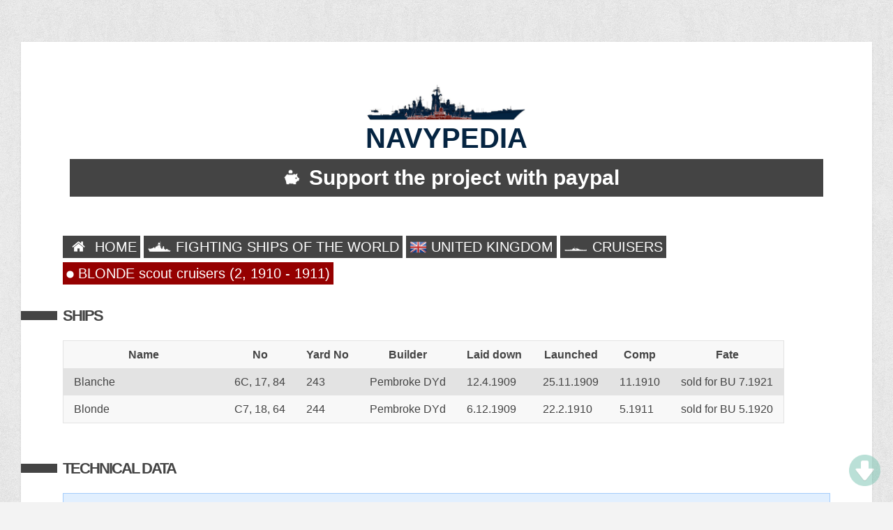

--- FILE ---
content_type: text/html; charset=UTF-8
request_url: http://www.navypedia.org/ships/uk/brit_cr_blonde.htm
body_size: 20548
content:
<!DOCTYPE HTML>
<html>
<head>
<meta http-equiv="Content-Type" content="text/html; charset=UTF-8" />
<title>
BLONDE scout cruisers (2, 1910 - 1911)
</title>
<meta name="viewport" content="initial-scale=1.0,width=device-width" />
<link rel="stylesheet" href="/css/style.css" type="text/css" media="screen" />
<link rel="stylesheet" href="/css/print.css" type="text/css" media="print" />
<link rel="stylesheet" href="/css/imagelightbox.css" type="text/css" />
    <link rel="stylesheet" href="/css/skdslider.css" type="text/css" />
    <script src="/js/jquery-3.4.1.js"></script>
    <script src="/js/skdslider.min.js"></script>
<script async src="https://pagead2.googlesyndication.com/pagead/js/adsbygoogle.js"></script>
</head>
<body>



<div id="wrapper">

<h1 style="text-align:center;font-family:arial;font-weight:bold;font-size:40px;line-height:1;color:#052441"><img src="http://www.navypedia.org/images/ship.png" style="width:230px;"><br>NAVYPEDIA</h1>
    <a style="text-decoration: none" href="https://www.paypal.com/paypalme/igogin" target="_blank"><div class="blacks_new"><img src="http://www.navypedia.org/images/img/moneybox.png" style='width:50px'>Support the project with paypal</div></a>
						<!-- <div style="text-align:center;margin-top:4px;">

                                                        <a class="reds" href="http://www.navypedia.org/login">Login</a>
                                                                <a class="blacks" href="http://www.navypedia.org/register">Register</a>
                                                    						</div> -->

<br><br>

<!--BIO TITLE-->
<!--<h2 id="titleName" class="sectionHead">Menu</h2>-->

<!--BIO-->
<div id="bio">
	<div>

        
                            <div style='float:left;margin-right:5px;font-size:20px;line-height:1.4;margin-top:10px;'><a class="blacks2" href="/"><img src='http://www.navypedia.org/storage/images/menu/home_w.png' style='width:35px;'> HOME</a></div>
            
        
                            <div style='float:left;margin-right:5px;font-size:20px;line-height:1.4;margin-top:10px;'><a class="blacks2" href="http://www.navypedia.org/ships_index.htm"><img src='http://www.navypedia.org/storage/images/menu/ships_w.png' style='width:35px;'> FIGHTING SHIPS OF THE WORLD</a></div>
            
        
                            <div style='float:left;margin-right:5px;font-size:20px;line-height:1.4;margin-top:10px;'><a class="blacks2" href="/ships/uk/uk_index.htm"><img src='http://www.navypedia.org/storage/images/flags/United Kingdom.png' style='width:25px;position:relative;top:6px;margin-top:-15px;'> UNITED KINGDOM</a></div>
            
        
                            <div style='float:left;margin-right:5px;font-size:20px;line-height:1.4;margin-top:10px;'><a class="blacks2" href="http://www.navypedia.org"><img src='http://www.navypedia.org/storage/images/types/cruisers_w.png' style='width:35px;'> CRUISERS</a></div>
            
        
                            <div style='float:left;margin-right:5px;font-size:20px;line-height:1.4;margin-top:10px;'><a class="reds2" href="http://www.navypedia.org/ships/uk/brit_cr_blonde.htm"><img src='http://www.navypedia.org/storage/images/menu/dot.png' style='width:11px;'> BLONDE scout cruisers (2, 1910 - 1911)</a></div>
            
            </div>


<br><br>

<p style="text-align:left;">


                

                                                                

    
            <h2 id='titleName' class='sectionHead' style='font-size:22px;'>Ships</h2><br><table class='cwdtable' cellspacing='0' style="border:1px solid #E3E3E3;">
                                                                                <tr><th>Name</th>
                                                                                                        <th>No</th>
                                                                        <th>Yard No</th>
                                                                        <th>Builder</th>
                                                                        <th>Laid down</th>
                                                                        <th>Launched</th>
                                                                        <th>Comp</th>
                                                                        <th>Fate</th>
                                                                                                                                        <tr><td style='vertical-align:top;width:200px;'>Blanche</td>
                                                                                <td style='vertical-align:top;'>6C, 17, 84</td>
                                                                        <td style='vertical-align:top;'>243</td>
                                                                        <td style='vertical-align:top;'>Pembroke DYd</td>
                                                                        <td style='vertical-align:top;'>12.4.1909</td>
                                                                        <td style='vertical-align:top;'>25.11.1909</td>
                                                                        <td style='vertical-align:top;'>11.1910</td>
                                                                        <td style='vertical-align:top;'>sold for BU 7.1921</td>
                                                                <tr><td style='vertical-align:top;width:200px;'>Blonde</td>
                                                                                <td style='vertical-align:top;'>C7, 18, 64</td>
                                                                        <td style='vertical-align:top;'>244</td>
                                                                        <td style='vertical-align:top;'>Pembroke DYd</td>
                                                                        <td style='vertical-align:top;'>6.12.1909</td>
                                                                        <td style='vertical-align:top;'>22.2.1910</td>
                                                                        <td style='vertical-align:top;'>5.1911</td>
                                                                        <td style='vertical-align:top;'>sold for BU 5.1920</td>
                                    </table><br><br>
    

                                                                                                                                                                                                                                                                                

                                                                                                                                                                                                                                                                                                                                                                                                                                                                                                                                                                                                                                                                                                                                                                                                                                                                                                                                                                                                                                                                                                                                                                                                                                                                                                                                                                                                            <h2 id="titleName" class="sectionHead" style="font-size:22px;">Technical data</h2><br>
            <table cellspacing="0" style="width:100%;border:1px solid #A3CCFB;" class="blue">
                                                                                                                                                                                                                                                                                
                                                
                </tr><tr><th style='vertical-align:top;'>Displacement normal, t</th><td style='vertical-align:top;'><p style="margin-top: 0; margin-bottom: 0">3350</td>
                                                            
                                                                                                                
                                                
                </tr><tr><th style='vertical-align:top;'>Displacement full, t</th><td style='vertical-align:top;'><p style="margin-top: 0; margin-bottom: 0"> 3850</td>
                                                            
                                                                                                                
                                                
                </tr><tr><th style='vertical-align:top;'>Length, m</th><td style='vertical-align:top;'><p style="margin-top: 0; margin-bottom: 0">123.4</td>
                                                            
                                                                                                                
                                                
                </tr><tr><th style='vertical-align:top;'>Breadth, m</th><td style='vertical-align:top;'><p style="margin-top: 0; margin-bottom: 0">12.6</td>
                                                            
                                                                                                                
                                                
                </tr><tr><th style='vertical-align:top;'>Draught, m</th><td style='vertical-align:top;'><p style="margin-top: 0; margin-bottom: 0">4.70 max</td>
                                                            
                                                                                                                
                                                
                </tr><tr><th style='vertical-align:top;'>No of shafts</th><td style='vertical-align:top;'><p style="margin-top: 0; margin-bottom: 0">4</td>
                                                            
                                                                                                                
                                                
                </tr><tr><th style='vertical-align:top;'>Machinery</th><td style='vertical-align:top;'><p style="margin-top: 0; margin-bottom: 0"> 4 Parsons steam turbines, 12 Yarrow boilers</td>
                                                            
                                                                                                                
                                                
                </tr><tr><th style='vertical-align:top;'>Power, h. p.</th><td style='vertical-align:top;'><p style="margin-top: 0; margin-bottom: 0">18000</td>
                                                            
                                                                                                                
                                                
                </tr><tr><th style='vertical-align:top;'>Max speed, kts</th><td style='vertical-align:top;'><p style="margin-top: 0; margin-bottom: 0">24.5</td>
                                                            
                                                                                                                
                                                
                </tr><tr><th style='vertical-align:top;'>Fuel, t</th><td style='vertical-align:top;'><p style="margin-top: 0; margin-bottom: 0"> coal 780 + oil 190</td>
                                                            
                                                                                                                
                                                
                </tr><tr><th style='vertical-align:top;'>Endurance, nm(kts)</th><td style='vertical-align:top;'>2000(14)</td>
                                                            
                                                                                                                
                                                
                </tr><tr><th style='vertical-align:top;'>Armour, mm</th><td style='vertical-align:top;'><p style="margin-top: 0; margin-bottom: 0"> deck: 38, CT: 102</td>
                                                            
                                                                                                                
                                                
                </tr><tr><th style='vertical-align:top;'>Armament</th><td style='vertical-align:top;'><p style="margin-top: 0; margin-bottom: 0">10 x 1 - 102/50 BL Mk VII, 4 x 1 - 47/40 3pdr Hotchkiss Mk I, 2 x 1 - 533 TT</td>
                                                            
                                                                                                                
                                                
                </tr><tr><th style='vertical-align:top;'>Complement</th><td style='vertical-align:top;'><p style="margin-top: 0; margin-bottom: 0">314</td>
                                                            
                                                                                
            </table><br><br>
        



                                                                                                                                                                                                                                                                                                                                                                                                                                                                                                                                                                                                                                                                                                                                                                                                    



                                                                                    <h2 id="titleName" class="sectionHead" style="font-size:22px;">Standard scale images</h2><br>
            <div style="float:left;margin-bottom:20px;">

                                                            <div style="float:left;margin:10px;">
                            <img src="http://www.navypedia.org/storage/images/ships/uk/brit_c107.gif" alt="nearly sister-ship <i>Bellona</i> 1910" />
                            <br><i>nearly sister-ship <i>Bellona</i> 1910</i>
                        </div>
                                                </div><br><br>
        




                                            

                                                                                                                                                                                                                                                                                                                                                                                                                                                                                                                                                                                                                                                                                                                                                                                                                                                                                        
                                                                                                                                                                                                                                                                                                                                                                                                                                                                                                                                                                                                                                                                                                                                                                                                                                                                                                                                                                                                                                                                                                                                                                        <h2 id="titleName" class="sectionHead" style="font-size:22px;">Project history The second pair of 'scouts' was built under the 1909 Programme, differed from the <i>Boadicea</i> class in having 533mm TT and four more 102mm guns, mounted in the waist. The </h2><p>The second pair of 'scouts' was built under the 1909 Programme, differed from the <i>Boadicea</i> class in having 533mm TT and four more 102mm guns, mounted in the waist. The armour on the deck was also slightly increased over the machinery. <b>Ship protection: </b>Main deck had 13mm flat part and 38mm slopes and covered machinery only.</p>
                                                                                                                        <h2 id="titleName" class="sectionHead" style="font-size:22px;">Modernizations</h2><p>1916, both: + 1 x 1 - 76/45 20cwt QF Mk I<br><br>3/1917, <i>Blanche</i>, 9.1917, <i>Blonde</i>: received rails for 66 mines<br><br>1918, both: - 1 x 1 - 76/45; + 1 x 1 - 102/50 BL Mk VII (AA).</p>
                                                                                                                        <h2 id="titleName" class="sectionHead" style="font-size:22px;">Naval service</h2><p>No significant events.<br><br><i>Many thanks to Wolfgang St&ouml;hr for additional information on this page.</i></p>
                                                                                        

                    </p>

</div>


<div class="clear"></div>
</div><!--end wrapper-->

<div id="srapper" style="margin-bottom:20px;">
<!-- big upper banner -->
<ins class="adsbygoogle"
     style="display:inline-block;width:100%;height:90px"
     data-ad-client="ca-pub-2806390211315959"
     data-ad-slot="9770897940"></ins>
<script>
     (adsbygoogle = window.adsbygoogle || []).push({});
</script>
</div>




<!--COPYRIGHT-->
<div id="copyright">&copy; 2007-2026 - navypedia.org<br><a href="https://navypedia.org/privacy.html"  target="_blank">Privacy terms</a></div>

<!--SCRIPTS-->
<script src="/js/imagelightbox.js"></script>
<script src="/js/imagelightboxCode.js"></script>

<script>
$(function(){
 if ($(window).scrollTop()>="250") $("#ToTop").fadeIn("slow")
 $(window).scroll(function(){
  if ($(window).scrollTop()<="250") $("#ToTop").fadeOut("slow")
   else $("#ToTop").fadeIn("slow")
 });

 if ($(window).scrollTop()<=$(document).height()-"999") $("#OnBottom").fadeIn("slow")
 $(window).scroll(function(){
  if ($(window).scrollTop()>=$(document).height()-"999") $("#OnBottom").fadeOut("slow")
   else $("#OnBottom").fadeIn("slow")
 });

 $("#ToTop").click(function(){$("html,body").animate({scrollTop:0},"slow")})
 $("#OnBottom").click(function(){$("html,body").animate({scrollTop:$(document).height()},"slow")})
});
</script>

<div class="go-up" title="Вверх" id='ToTop' style='font-size:22px;'><img src="/images/img/up_arrow.png" style="width:45px;"></div>
<div class="go-down" title="Вниз" id='OnBottom' style='font-size:22px;'><img src="/images/img/down_arrow.png" style="width:45px;"></div>
</body>
</html>


--- FILE ---
content_type: text/html; charset=utf-8
request_url: https://www.google.com/recaptcha/api2/aframe
body_size: 268
content:
<!DOCTYPE HTML><html><head><meta http-equiv="content-type" content="text/html; charset=UTF-8"></head><body><script nonce="QZ67rS2Lk_fp3-qOHlPhtA">/** Anti-fraud and anti-abuse applications only. See google.com/recaptcha */ try{var clients={'sodar':'https://pagead2.googlesyndication.com/pagead/sodar?'};window.addEventListener("message",function(a){try{if(a.source===window.parent){var b=JSON.parse(a.data);var c=clients[b['id']];if(c){var d=document.createElement('img');d.src=c+b['params']+'&rc='+(localStorage.getItem("rc::a")?sessionStorage.getItem("rc::b"):"");window.document.body.appendChild(d);sessionStorage.setItem("rc::e",parseInt(sessionStorage.getItem("rc::e")||0)+1);localStorage.setItem("rc::h",'1768975218535');}}}catch(b){}});window.parent.postMessage("_grecaptcha_ready", "*");}catch(b){}</script></body></html>